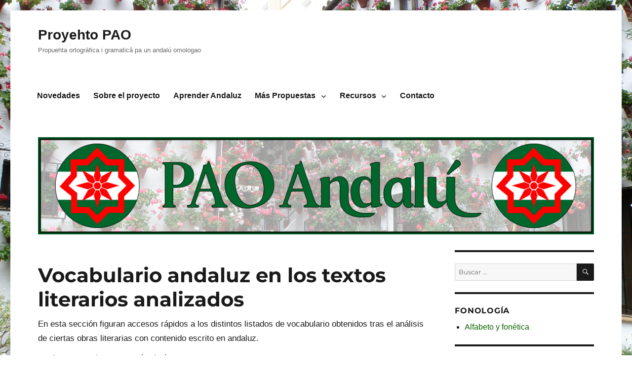

--- FILE ---
content_type: text/html; charset=UTF-8
request_url: http://pao-andalu.com/aprender-andaluz/vocabulario-andaluz-en-los-textos-literarios-analizados/
body_size: 18489
content:
<!DOCTYPE html>
<html lang="es" itemscope itemtype="https://schema.org/WebPage" class="no-js" prefix="og: http://ogp.me/ns#">
<head>
<meta charset="UTF-8">
<title>Vocabulario andaluz en los textos literarios analizados &#124; Proyehto PAO</title>


<!-- SEO by Squirrly SEO 12.3.22 - https://plugin.squirrly.co/ -->

<meta name="robots" content="index,follow">
<meta name="googlebot" content="index,follow,max-snippet:-1,max-image-preview:large,max-video-preview:-1">
<meta name="bingbot" content="index,follow,max-snippet:-1,max-image-preview:large,max-video-preview:-1">

<meta name="description" content="En esta sección figuran accesos rápidos a los distintos listados de vocabulario obtenidos tras el análisis de ciertas obras literarias con contenido escrito en andaluz. &#039;Platero y yo&#039; de Juan Ramón Jiménez &#039;Cantes flamencos&#039; de Antonio Machado y Álvarez Soleares Seguiriyas gitanas" />
<link rel="canonical" href="https://pao-andalu.com/aprender-andaluz/vocabulario-andaluz-en-los-textos-literarios-analizados/" />
<link rel="alternate" type="application/rss+xml" href="https://pao-andalu.com/sitemap.xml" />

<meta property="og:url" content="https://pao-andalu.com/aprender-andaluz/vocabulario-andaluz-en-los-textos-literarios-analizados/" />
<meta property="og:title" content="Vocabulario andaluz en los textos literarios analizados &#124; Proyehto PAO" />
<meta property="og:description" content="En esta sección figuran accesos rápidos a los distintos listados de vocabulario obtenidos tras el análisis de ciertas obras literarias con contenido escrito en andaluz. &#039;Platero y yo&#039; de Ju" />
<meta property="og:type" content="website" />
<meta property="og:site_name" content="Proyehto PAO" />
<meta property="og:locale" content="es_ES" />

<meta property="twitter:url" content="https://pao-andalu.com/aprender-andaluz/vocabulario-andaluz-en-los-textos-literarios-analizados/" />
<meta property="twitter:title" content="Vocabulario andaluz en los textos literarios analizados &#124; Proyehto PAO" />
<meta property="twitter:description" content="En esta sección figuran accesos rápidos a los distintos listados de vocabulario obtenidos tras el análisis de ciertas obras literarias con contenido escrito en andaluz. &#039;Platero y yo&#039; de Juan Ramón Jiménez &#039;Cantes flamencos&#039; de Antonio Machado y Álvarez Solea" />
<meta property="twitter:domain" content="Proyehto PAO" />
<meta property="twitter:card" content="summary_large_image" />
<meta property="twitter:creator" content="@AndaluPao" />
<meta property="twitter:site" content="@AndaluPao" />
<script type="application/ld+json">{"@context":"https://schema.org","@graph":[{"@type":"WebSite","@id":"https://pao-andalu.com/aprender-andaluz/vocabulario-andaluz-en-los-textos-literarios-analizados/#website","url":"https://pao-andalu.com/aprender-andaluz/vocabulario-andaluz-en-los-textos-literarios-analizados/","name":"Proyecto PAO","headline":"En esta secci\u00f3n figuran accesos r\u00e1pidos a los distintos listados de vocabulario obtenidos tras el an\u00e1lisis de ciertas obras literarias con contenido escrito en andaluz. &#039;Platero y yo&#039; de Juan Ram\u00f3n Jim\u00e9nez &#039;Cantes flamencos&#039; de Antonio Machado y \u00c1lvarez Soleares Seguiriyas gitanas","mainEntityOfPage":{"@type":"WebPage","url":"https://pao-andalu.com/aprender-andaluz/vocabulario-andaluz-en-los-textos-literarios-analizados/"},"datePublished":"2023-01-15T19:37:34+00:00","dateModified":"2024-01-24T12:27:34+00:00","potentialAction":{"@type":"SearchAction","target":"https://pao-andalu.com/?s={search_term_string}","query-input":"required name=search_term_string"},"author":{"@type":"Person","@id":"https://pao-andalu.com/author/chemaadmin/#person","url":"https://pao-andalu.com/author/chemaadmin/","name":"Xema"},"publisher":{"@type":"Organization","@id":"https://pao-andalu.com/aprender-andaluz/vocabulario-andaluz-en-los-textos-literarios-analizados/#Organization","url":"https://pao-andalu.com/aprender-andaluz/vocabulario-andaluz-en-los-textos-literarios-analizados/","name":"Proyecto PAO","logo":{"@type":"ImageObject","url":"https://pao-andalu.com/wp-content/uploads/2022/03/Logo-225.png","@id":"https://pao-andalu.com/aprender-andaluz/vocabulario-andaluz-en-los-textos-literarios-analizados/#logo","caption":"Proyecto PAO"},"address":{"@type":"PostalAddress","addressRegion":"Andaluc\u00eda","addressCountry":"Espa\u00f1a","@id":"https://pao-andalu.com/aprender-andaluz/vocabulario-andaluz-en-los-textos-literarios-analizados/#address"},"description":"Propuehta ortogr\u00e1fica i gramatic\u00e2 pa un andal\u00fa omologao (Propuesta ortogr\u00e1fica y gramatical para un andaluz homologado).","sameAs":["https://www.facebook.com/Plataforma-PAO-100106101474912/","https://x.com/AndaluPao","https://www.instagram.com/proyehto_pao/"]}}]}</script>
<!-- /SEO by Squirrly SEO - WordPress SEO Plugin -->



	
	<meta name="viewport" content="width=device-width, initial-scale=1">
	<link rel="profile" href="https://gmpg.org/xfn/11">
		<script>(function(html){html.className = html.className.replace(/\bno-js\b/,'js')})(document.documentElement);</script>

<link rel="alternate" type="application/rss+xml" title="Proyehto PAO &raquo; Feed" href="https://pao-andalu.com/feed/" />
<link rel="alternate" type="application/rss+xml" title="Proyehto PAO &raquo; Feed de los comentarios" href="https://pao-andalu.com/comments/feed/" />
<script>
window._wpemojiSettings = {"baseUrl":"https:\/\/s.w.org\/images\/core\/emoji\/15.0.3\/72x72\/","ext":".png","svgUrl":"https:\/\/s.w.org\/images\/core\/emoji\/15.0.3\/svg\/","svgExt":".svg","source":{"concatemoji":"http:\/\/pao-andalu.com\/wp-includes\/js\/wp-emoji-release.min.js?ver=6.6.4"}};
/*! This file is auto-generated */
!function(i,n){var o,s,e;function c(e){try{var t={supportTests:e,timestamp:(new Date).valueOf()};sessionStorage.setItem(o,JSON.stringify(t))}catch(e){}}function p(e,t,n){e.clearRect(0,0,e.canvas.width,e.canvas.height),e.fillText(t,0,0);var t=new Uint32Array(e.getImageData(0,0,e.canvas.width,e.canvas.height).data),r=(e.clearRect(0,0,e.canvas.width,e.canvas.height),e.fillText(n,0,0),new Uint32Array(e.getImageData(0,0,e.canvas.width,e.canvas.height).data));return t.every(function(e,t){return e===r[t]})}function u(e,t,n){switch(t){case"flag":return n(e,"\ud83c\udff3\ufe0f\u200d\u26a7\ufe0f","\ud83c\udff3\ufe0f\u200b\u26a7\ufe0f")?!1:!n(e,"\ud83c\uddfa\ud83c\uddf3","\ud83c\uddfa\u200b\ud83c\uddf3")&&!n(e,"\ud83c\udff4\udb40\udc67\udb40\udc62\udb40\udc65\udb40\udc6e\udb40\udc67\udb40\udc7f","\ud83c\udff4\u200b\udb40\udc67\u200b\udb40\udc62\u200b\udb40\udc65\u200b\udb40\udc6e\u200b\udb40\udc67\u200b\udb40\udc7f");case"emoji":return!n(e,"\ud83d\udc26\u200d\u2b1b","\ud83d\udc26\u200b\u2b1b")}return!1}function f(e,t,n){var r="undefined"!=typeof WorkerGlobalScope&&self instanceof WorkerGlobalScope?new OffscreenCanvas(300,150):i.createElement("canvas"),a=r.getContext("2d",{willReadFrequently:!0}),o=(a.textBaseline="top",a.font="600 32px Arial",{});return e.forEach(function(e){o[e]=t(a,e,n)}),o}function t(e){var t=i.createElement("script");t.src=e,t.defer=!0,i.head.appendChild(t)}"undefined"!=typeof Promise&&(o="wpEmojiSettingsSupports",s=["flag","emoji"],n.supports={everything:!0,everythingExceptFlag:!0},e=new Promise(function(e){i.addEventListener("DOMContentLoaded",e,{once:!0})}),new Promise(function(t){var n=function(){try{var e=JSON.parse(sessionStorage.getItem(o));if("object"==typeof e&&"number"==typeof e.timestamp&&(new Date).valueOf()<e.timestamp+604800&&"object"==typeof e.supportTests)return e.supportTests}catch(e){}return null}();if(!n){if("undefined"!=typeof Worker&&"undefined"!=typeof OffscreenCanvas&&"undefined"!=typeof URL&&URL.createObjectURL&&"undefined"!=typeof Blob)try{var e="postMessage("+f.toString()+"("+[JSON.stringify(s),u.toString(),p.toString()].join(",")+"));",r=new Blob([e],{type:"text/javascript"}),a=new Worker(URL.createObjectURL(r),{name:"wpTestEmojiSupports"});return void(a.onmessage=function(e){c(n=e.data),a.terminate(),t(n)})}catch(e){}c(n=f(s,u,p))}t(n)}).then(function(e){for(var t in e)n.supports[t]=e[t],n.supports.everything=n.supports.everything&&n.supports[t],"flag"!==t&&(n.supports.everythingExceptFlag=n.supports.everythingExceptFlag&&n.supports[t]);n.supports.everythingExceptFlag=n.supports.everythingExceptFlag&&!n.supports.flag,n.DOMReady=!1,n.readyCallback=function(){n.DOMReady=!0}}).then(function(){return e}).then(function(){var e;n.supports.everything||(n.readyCallback(),(e=n.source||{}).concatemoji?t(e.concatemoji):e.wpemoji&&e.twemoji&&(t(e.twemoji),t(e.wpemoji)))}))}((window,document),window._wpemojiSettings);
</script>
<style id='wp-emoji-styles-inline-css'>

	img.wp-smiley, img.emoji {
		display: inline !important;
		border: none !important;
		box-shadow: none !important;
		height: 1em !important;
		width: 1em !important;
		margin: 0 0.07em !important;
		vertical-align: -0.1em !important;
		background: none !important;
		padding: 0 !important;
	}
</style>
<link rel='stylesheet' id='wp-block-library-css' href='http://pao-andalu.com/wp-includes/css/dist/block-library/style.min.css?ver=6.6.4' media='all' />
<style id='wp-block-library-theme-inline-css'>
.wp-block-audio :where(figcaption){color:#555;font-size:13px;text-align:center}.is-dark-theme .wp-block-audio :where(figcaption){color:#ffffffa6}.wp-block-audio{margin:0 0 1em}.wp-block-code{border:1px solid #ccc;border-radius:4px;font-family:Menlo,Consolas,monaco,monospace;padding:.8em 1em}.wp-block-embed :where(figcaption){color:#555;font-size:13px;text-align:center}.is-dark-theme .wp-block-embed :where(figcaption){color:#ffffffa6}.wp-block-embed{margin:0 0 1em}.blocks-gallery-caption{color:#555;font-size:13px;text-align:center}.is-dark-theme .blocks-gallery-caption{color:#ffffffa6}:root :where(.wp-block-image figcaption){color:#555;font-size:13px;text-align:center}.is-dark-theme :root :where(.wp-block-image figcaption){color:#ffffffa6}.wp-block-image{margin:0 0 1em}.wp-block-pullquote{border-bottom:4px solid;border-top:4px solid;color:currentColor;margin-bottom:1.75em}.wp-block-pullquote cite,.wp-block-pullquote footer,.wp-block-pullquote__citation{color:currentColor;font-size:.8125em;font-style:normal;text-transform:uppercase}.wp-block-quote{border-left:.25em solid;margin:0 0 1.75em;padding-left:1em}.wp-block-quote cite,.wp-block-quote footer{color:currentColor;font-size:.8125em;font-style:normal;position:relative}.wp-block-quote.has-text-align-right{border-left:none;border-right:.25em solid;padding-left:0;padding-right:1em}.wp-block-quote.has-text-align-center{border:none;padding-left:0}.wp-block-quote.is-large,.wp-block-quote.is-style-large,.wp-block-quote.is-style-plain{border:none}.wp-block-search .wp-block-search__label{font-weight:700}.wp-block-search__button{border:1px solid #ccc;padding:.375em .625em}:where(.wp-block-group.has-background){padding:1.25em 2.375em}.wp-block-separator.has-css-opacity{opacity:.4}.wp-block-separator{border:none;border-bottom:2px solid;margin-left:auto;margin-right:auto}.wp-block-separator.has-alpha-channel-opacity{opacity:1}.wp-block-separator:not(.is-style-wide):not(.is-style-dots){width:100px}.wp-block-separator.has-background:not(.is-style-dots){border-bottom:none;height:1px}.wp-block-separator.has-background:not(.is-style-wide):not(.is-style-dots){height:2px}.wp-block-table{margin:0 0 1em}.wp-block-table td,.wp-block-table th{word-break:normal}.wp-block-table :where(figcaption){color:#555;font-size:13px;text-align:center}.is-dark-theme .wp-block-table :where(figcaption){color:#ffffffa6}.wp-block-video :where(figcaption){color:#555;font-size:13px;text-align:center}.is-dark-theme .wp-block-video :where(figcaption){color:#ffffffa6}.wp-block-video{margin:0 0 1em}:root :where(.wp-block-template-part.has-background){margin-bottom:0;margin-top:0;padding:1.25em 2.375em}
</style>
<style id='classic-theme-styles-inline-css'>
/*! This file is auto-generated */
.wp-block-button__link{color:#fff;background-color:#32373c;border-radius:9999px;box-shadow:none;text-decoration:none;padding:calc(.667em + 2px) calc(1.333em + 2px);font-size:1.125em}.wp-block-file__button{background:#32373c;color:#fff;text-decoration:none}
</style>
<style id='global-styles-inline-css'>
:root{--wp--preset--aspect-ratio--square: 1;--wp--preset--aspect-ratio--4-3: 4/3;--wp--preset--aspect-ratio--3-4: 3/4;--wp--preset--aspect-ratio--3-2: 3/2;--wp--preset--aspect-ratio--2-3: 2/3;--wp--preset--aspect-ratio--16-9: 16/9;--wp--preset--aspect-ratio--9-16: 9/16;--wp--preset--color--black: #000000;--wp--preset--color--cyan-bluish-gray: #abb8c3;--wp--preset--color--white: #fff;--wp--preset--color--pale-pink: #f78da7;--wp--preset--color--vivid-red: #cf2e2e;--wp--preset--color--luminous-vivid-orange: #ff6900;--wp--preset--color--luminous-vivid-amber: #fcb900;--wp--preset--color--light-green-cyan: #7bdcb5;--wp--preset--color--vivid-green-cyan: #00d084;--wp--preset--color--pale-cyan-blue: #8ed1fc;--wp--preset--color--vivid-cyan-blue: #0693e3;--wp--preset--color--vivid-purple: #9b51e0;--wp--preset--color--dark-gray: #1a1a1a;--wp--preset--color--medium-gray: #686868;--wp--preset--color--light-gray: #e5e5e5;--wp--preset--color--blue-gray: #4d545c;--wp--preset--color--bright-blue: #007acc;--wp--preset--color--light-blue: #9adffd;--wp--preset--color--dark-brown: #402b30;--wp--preset--color--medium-brown: #774e24;--wp--preset--color--dark-red: #640c1f;--wp--preset--color--bright-red: #ff675f;--wp--preset--color--yellow: #ffef8e;--wp--preset--gradient--vivid-cyan-blue-to-vivid-purple: linear-gradient(135deg,rgba(6,147,227,1) 0%,rgb(155,81,224) 100%);--wp--preset--gradient--light-green-cyan-to-vivid-green-cyan: linear-gradient(135deg,rgb(122,220,180) 0%,rgb(0,208,130) 100%);--wp--preset--gradient--luminous-vivid-amber-to-luminous-vivid-orange: linear-gradient(135deg,rgba(252,185,0,1) 0%,rgba(255,105,0,1) 100%);--wp--preset--gradient--luminous-vivid-orange-to-vivid-red: linear-gradient(135deg,rgba(255,105,0,1) 0%,rgb(207,46,46) 100%);--wp--preset--gradient--very-light-gray-to-cyan-bluish-gray: linear-gradient(135deg,rgb(238,238,238) 0%,rgb(169,184,195) 100%);--wp--preset--gradient--cool-to-warm-spectrum: linear-gradient(135deg,rgb(74,234,220) 0%,rgb(151,120,209) 20%,rgb(207,42,186) 40%,rgb(238,44,130) 60%,rgb(251,105,98) 80%,rgb(254,248,76) 100%);--wp--preset--gradient--blush-light-purple: linear-gradient(135deg,rgb(255,206,236) 0%,rgb(152,150,240) 100%);--wp--preset--gradient--blush-bordeaux: linear-gradient(135deg,rgb(254,205,165) 0%,rgb(254,45,45) 50%,rgb(107,0,62) 100%);--wp--preset--gradient--luminous-dusk: linear-gradient(135deg,rgb(255,203,112) 0%,rgb(199,81,192) 50%,rgb(65,88,208) 100%);--wp--preset--gradient--pale-ocean: linear-gradient(135deg,rgb(255,245,203) 0%,rgb(182,227,212) 50%,rgb(51,167,181) 100%);--wp--preset--gradient--electric-grass: linear-gradient(135deg,rgb(202,248,128) 0%,rgb(113,206,126) 100%);--wp--preset--gradient--midnight: linear-gradient(135deg,rgb(2,3,129) 0%,rgb(40,116,252) 100%);--wp--preset--font-size--small: 13px;--wp--preset--font-size--medium: 20px;--wp--preset--font-size--large: 36px;--wp--preset--font-size--x-large: 42px;--wp--preset--spacing--20: 0.44rem;--wp--preset--spacing--30: 0.67rem;--wp--preset--spacing--40: 1rem;--wp--preset--spacing--50: 1.5rem;--wp--preset--spacing--60: 2.25rem;--wp--preset--spacing--70: 3.38rem;--wp--preset--spacing--80: 5.06rem;--wp--preset--shadow--natural: 6px 6px 9px rgba(0, 0, 0, 0.2);--wp--preset--shadow--deep: 12px 12px 50px rgba(0, 0, 0, 0.4);--wp--preset--shadow--sharp: 6px 6px 0px rgba(0, 0, 0, 0.2);--wp--preset--shadow--outlined: 6px 6px 0px -3px rgba(255, 255, 255, 1), 6px 6px rgba(0, 0, 0, 1);--wp--preset--shadow--crisp: 6px 6px 0px rgba(0, 0, 0, 1);}:where(.is-layout-flex){gap: 0.5em;}:where(.is-layout-grid){gap: 0.5em;}body .is-layout-flex{display: flex;}.is-layout-flex{flex-wrap: wrap;align-items: center;}.is-layout-flex > :is(*, div){margin: 0;}body .is-layout-grid{display: grid;}.is-layout-grid > :is(*, div){margin: 0;}:where(.wp-block-columns.is-layout-flex){gap: 2em;}:where(.wp-block-columns.is-layout-grid){gap: 2em;}:where(.wp-block-post-template.is-layout-flex){gap: 1.25em;}:where(.wp-block-post-template.is-layout-grid){gap: 1.25em;}.has-black-color{color: var(--wp--preset--color--black) !important;}.has-cyan-bluish-gray-color{color: var(--wp--preset--color--cyan-bluish-gray) !important;}.has-white-color{color: var(--wp--preset--color--white) !important;}.has-pale-pink-color{color: var(--wp--preset--color--pale-pink) !important;}.has-vivid-red-color{color: var(--wp--preset--color--vivid-red) !important;}.has-luminous-vivid-orange-color{color: var(--wp--preset--color--luminous-vivid-orange) !important;}.has-luminous-vivid-amber-color{color: var(--wp--preset--color--luminous-vivid-amber) !important;}.has-light-green-cyan-color{color: var(--wp--preset--color--light-green-cyan) !important;}.has-vivid-green-cyan-color{color: var(--wp--preset--color--vivid-green-cyan) !important;}.has-pale-cyan-blue-color{color: var(--wp--preset--color--pale-cyan-blue) !important;}.has-vivid-cyan-blue-color{color: var(--wp--preset--color--vivid-cyan-blue) !important;}.has-vivid-purple-color{color: var(--wp--preset--color--vivid-purple) !important;}.has-black-background-color{background-color: var(--wp--preset--color--black) !important;}.has-cyan-bluish-gray-background-color{background-color: var(--wp--preset--color--cyan-bluish-gray) !important;}.has-white-background-color{background-color: var(--wp--preset--color--white) !important;}.has-pale-pink-background-color{background-color: var(--wp--preset--color--pale-pink) !important;}.has-vivid-red-background-color{background-color: var(--wp--preset--color--vivid-red) !important;}.has-luminous-vivid-orange-background-color{background-color: var(--wp--preset--color--luminous-vivid-orange) !important;}.has-luminous-vivid-amber-background-color{background-color: var(--wp--preset--color--luminous-vivid-amber) !important;}.has-light-green-cyan-background-color{background-color: var(--wp--preset--color--light-green-cyan) !important;}.has-vivid-green-cyan-background-color{background-color: var(--wp--preset--color--vivid-green-cyan) !important;}.has-pale-cyan-blue-background-color{background-color: var(--wp--preset--color--pale-cyan-blue) !important;}.has-vivid-cyan-blue-background-color{background-color: var(--wp--preset--color--vivid-cyan-blue) !important;}.has-vivid-purple-background-color{background-color: var(--wp--preset--color--vivid-purple) !important;}.has-black-border-color{border-color: var(--wp--preset--color--black) !important;}.has-cyan-bluish-gray-border-color{border-color: var(--wp--preset--color--cyan-bluish-gray) !important;}.has-white-border-color{border-color: var(--wp--preset--color--white) !important;}.has-pale-pink-border-color{border-color: var(--wp--preset--color--pale-pink) !important;}.has-vivid-red-border-color{border-color: var(--wp--preset--color--vivid-red) !important;}.has-luminous-vivid-orange-border-color{border-color: var(--wp--preset--color--luminous-vivid-orange) !important;}.has-luminous-vivid-amber-border-color{border-color: var(--wp--preset--color--luminous-vivid-amber) !important;}.has-light-green-cyan-border-color{border-color: var(--wp--preset--color--light-green-cyan) !important;}.has-vivid-green-cyan-border-color{border-color: var(--wp--preset--color--vivid-green-cyan) !important;}.has-pale-cyan-blue-border-color{border-color: var(--wp--preset--color--pale-cyan-blue) !important;}.has-vivid-cyan-blue-border-color{border-color: var(--wp--preset--color--vivid-cyan-blue) !important;}.has-vivid-purple-border-color{border-color: var(--wp--preset--color--vivid-purple) !important;}.has-vivid-cyan-blue-to-vivid-purple-gradient-background{background: var(--wp--preset--gradient--vivid-cyan-blue-to-vivid-purple) !important;}.has-light-green-cyan-to-vivid-green-cyan-gradient-background{background: var(--wp--preset--gradient--light-green-cyan-to-vivid-green-cyan) !important;}.has-luminous-vivid-amber-to-luminous-vivid-orange-gradient-background{background: var(--wp--preset--gradient--luminous-vivid-amber-to-luminous-vivid-orange) !important;}.has-luminous-vivid-orange-to-vivid-red-gradient-background{background: var(--wp--preset--gradient--luminous-vivid-orange-to-vivid-red) !important;}.has-very-light-gray-to-cyan-bluish-gray-gradient-background{background: var(--wp--preset--gradient--very-light-gray-to-cyan-bluish-gray) !important;}.has-cool-to-warm-spectrum-gradient-background{background: var(--wp--preset--gradient--cool-to-warm-spectrum) !important;}.has-blush-light-purple-gradient-background{background: var(--wp--preset--gradient--blush-light-purple) !important;}.has-blush-bordeaux-gradient-background{background: var(--wp--preset--gradient--blush-bordeaux) !important;}.has-luminous-dusk-gradient-background{background: var(--wp--preset--gradient--luminous-dusk) !important;}.has-pale-ocean-gradient-background{background: var(--wp--preset--gradient--pale-ocean) !important;}.has-electric-grass-gradient-background{background: var(--wp--preset--gradient--electric-grass) !important;}.has-midnight-gradient-background{background: var(--wp--preset--gradient--midnight) !important;}.has-small-font-size{font-size: var(--wp--preset--font-size--small) !important;}.has-medium-font-size{font-size: var(--wp--preset--font-size--medium) !important;}.has-large-font-size{font-size: var(--wp--preset--font-size--large) !important;}.has-x-large-font-size{font-size: var(--wp--preset--font-size--x-large) !important;}
:where(.wp-block-post-template.is-layout-flex){gap: 1.25em;}:where(.wp-block-post-template.is-layout-grid){gap: 1.25em;}
:where(.wp-block-columns.is-layout-flex){gap: 2em;}:where(.wp-block-columns.is-layout-grid){gap: 2em;}
:root :where(.wp-block-pullquote){font-size: 1.5em;line-height: 1.6;}
</style>
<link rel='stylesheet' id='SFSImainCss-css' href='http://pao-andalu.com/wp-content/plugins/ultimate-social-media-icons/css/sfsi-style.css?ver=2.9.2' media='all' />
<link rel='stylesheet' id='wpb_wmca_accordion_style-css' href='http://pao-andalu.com/wp-content/plugins/wpb-accordion-menu-or-category/assets/css/wpb_wmca_style.css?ver=1.0' media='all' />
<link rel='stylesheet' id='twentysixteen-fonts-css' href='http://pao-andalu.com/wp-content/themes/twentysixteen/fonts/merriweather-plus-montserrat-plus-inconsolata.css?ver=20230328' media='all' />
<link rel='stylesheet' id='genericons-css' href='http://pao-andalu.com/wp-content/themes/twentysixteen/genericons/genericons.css?ver=20201208' media='all' />
<link rel='stylesheet' id='twentysixteen-style-css' href='http://pao-andalu.com/wp-content/themes/twentysixteen/style.css?ver=20230328' media='all' />
<style id='twentysixteen-style-inline-css'>

		/* Custom Link Color */
		.menu-toggle:hover,
		.menu-toggle:focus,
		a,
		.main-navigation a:hover,
		.main-navigation a:focus,
		.dropdown-toggle:hover,
		.dropdown-toggle:focus,
		.social-navigation a:hover:before,
		.social-navigation a:focus:before,
		.post-navigation a:hover .post-title,
		.post-navigation a:focus .post-title,
		.tagcloud a:hover,
		.tagcloud a:focus,
		.site-branding .site-title a:hover,
		.site-branding .site-title a:focus,
		.entry-title a:hover,
		.entry-title a:focus,
		.entry-footer a:hover,
		.entry-footer a:focus,
		.comment-metadata a:hover,
		.comment-metadata a:focus,
		.pingback .comment-edit-link:hover,
		.pingback .comment-edit-link:focus,
		.comment-reply-link,
		.comment-reply-link:hover,
		.comment-reply-link:focus,
		.required,
		.site-info a:hover,
		.site-info a:focus {
			color: #0e6000;
		}

		mark,
		ins,
		button:hover,
		button:focus,
		input[type="button"]:hover,
		input[type="button"]:focus,
		input[type="reset"]:hover,
		input[type="reset"]:focus,
		input[type="submit"]:hover,
		input[type="submit"]:focus,
		.pagination .prev:hover,
		.pagination .prev:focus,
		.pagination .next:hover,
		.pagination .next:focus,
		.widget_calendar tbody a,
		.page-links a:hover,
		.page-links a:focus {
			background-color: #0e6000;
		}

		input[type="date"]:focus,
		input[type="time"]:focus,
		input[type="datetime-local"]:focus,
		input[type="week"]:focus,
		input[type="month"]:focus,
		input[type="text"]:focus,
		input[type="email"]:focus,
		input[type="url"]:focus,
		input[type="password"]:focus,
		input[type="search"]:focus,
		input[type="tel"]:focus,
		input[type="number"]:focus,
		textarea:focus,
		.tagcloud a:hover,
		.tagcloud a:focus,
		.menu-toggle:hover,
		.menu-toggle:focus {
			border-color: #0e6000;
		}

		@media screen and (min-width: 56.875em) {
			.main-navigation li:hover > a,
			.main-navigation li.focus > a {
				color: #0e6000;
			}
		}
	
</style>
<link rel='stylesheet' id='twentysixteen-block-style-css' href='http://pao-andalu.com/wp-content/themes/twentysixteen/css/blocks.css?ver=20230206' media='all' />
<!--[if lt IE 10]>
<link rel='stylesheet' id='twentysixteen-ie-css' href='http://pao-andalu.com/wp-content/themes/twentysixteen/css/ie.css?ver=20170530' media='all' />
<![endif]-->
<!--[if lt IE 9]>
<link rel='stylesheet' id='twentysixteen-ie8-css' href='http://pao-andalu.com/wp-content/themes/twentysixteen/css/ie8.css?ver=20170530' media='all' />
<![endif]-->
<!--[if lt IE 8]>
<link rel='stylesheet' id='twentysixteen-ie7-css' href='http://pao-andalu.com/wp-content/themes/twentysixteen/css/ie7.css?ver=20170530' media='all' />
<![endif]-->
<script src="http://pao-andalu.com/wp-includes/js/jquery/jquery.min.js?ver=3.7.1" id="jquery-core-js"></script>
<script src="http://pao-andalu.com/wp-includes/js/jquery/jquery-migrate.min.js?ver=3.4.1" id="jquery-migrate-js"></script>
<!--[if lt IE 9]>
<script src="http://pao-andalu.com/wp-content/themes/twentysixteen/js/html5.js?ver=3.7.3" id="twentysixteen-html5-js"></script>
<![endif]-->

<!-- OG: 3.3.1 -->
<meta itemprop="image" content="https://pao-andalu.com/wp-content/uploads/2022/03/Logo-225.png"><meta itemprop="name" content="Vocabulario andaluz en los textos literarios analizados"><meta itemprop="description" content="En esta sección figuran accesos rápidos a los distintos listados de vocabulario obtenidos tras el análisis de ciertas obras literarias con contenido escrito en andaluz. &#039;Platero y yo&#039; de Juan Ramón Jiménez &#039;Cantes flamencos&#039; de Antonio Machado y Álvarez Soleares Seguiriyas gitanas &#039;Cuentos de animales&#039; de Blas Infante Poemas de José María Álvarez de Sotomayor..."><meta itemprop="datePublished" content="2023-01-15"><meta itemprop="dateModified" content="2024-01-24T11:27:34+00:00"><meta itemprop="author" content="Xema">
<meta property="profile:first_name" content="Xema"><meta property="profile:username" content="Xema">
<!-- /OG -->

<link rel="https://api.w.org/" href="https://pao-andalu.com/wp-json/" /><link rel="alternate" title="JSON" type="application/json" href="https://pao-andalu.com/wp-json/wp/v2/pages/7357" /><link rel="EditURI" type="application/rsd+xml" title="RSD" href="https://pao-andalu.com/xmlrpc.php?rsd" />
<meta name="generator" content="WordPress 6.6.4" />
<link rel='shortlink' href='https://pao-andalu.com/?p=7357' />
<link rel="alternate" title="oEmbed (JSON)" type="application/json+oembed" href="https://pao-andalu.com/wp-json/oembed/1.0/embed?url=https%3A%2F%2Fpao-andalu.com%2Faprender-andaluz%2Fvocabulario-andaluz-en-los-textos-literarios-analizados%2F" />
<link rel="alternate" title="oEmbed (XML)" type="text/xml+oembed" href="https://pao-andalu.com/wp-json/oembed/1.0/embed?url=https%3A%2F%2Fpao-andalu.com%2Faprender-andaluz%2Fvocabulario-andaluz-en-los-textos-literarios-analizados%2F&#038;format=xml" />
<meta name="follow.[base64]" content="ewc2fvdzQBPqKCGaBwxF"/><!-- Analytics by WP Statistics v14.10.1 - https://wp-statistics.com/ -->
<style id="custom-background-css">
body.custom-background { background-color: #ffffff; background-image: url("http://pao-andalu.com/wp-content/uploads/2021/03/3840px-Patio_cordobes_7155650543-scaled.jpg"); background-position: left top; background-size: cover; background-repeat: no-repeat; background-attachment: fixed; }
</style>
	<link rel="icon" href="https://pao-andalu.com/wp-content/uploads/2022/03/Logo-225-150x150.png" sizes="32x32" />
<link rel="icon" href="https://pao-andalu.com/wp-content/uploads/2022/03/Logo-225-300x300.png" sizes="192x192" />
<link rel="apple-touch-icon" href="https://pao-andalu.com/wp-content/uploads/2022/03/Logo-225-300x300.png" />
<meta name="msapplication-TileImage" content="https://pao-andalu.com/wp-content/uploads/2022/03/Logo-225-300x300.png" />
		<style id="wp-custom-css">
			@import url('https://fonts.googleapis.com/css?family=Roboto|Trade+Winds&display=swap');
@import url('https://fonts.googleapis.com/css2?family=Public+Sans&display=swap');
*{
	/*font-family:'Roboto';*/
	/*font-family:'Verdana';*/
	/*font-family: 'Public Sans', sans-serif;*/
	font-family:'Arial';
}

/* Cambia el tamaño base de todos los textos menos de los shortcodes */ 
body { font-size: 1.15rem; }

/*Esto es el contenido de una tabla con pestañas.*/
.su-tabs > .su-tabs-panes > div {

  /* Text size. De esta forma coge el tamaño base del texto. */
  font-size: 1.0em;

}

/*Esto es el parrafo de la pagina*/
p{
	font-size: 0.906em; /*14.5px; 15px;*/
  margin-bottom: 0.7em;
	
	/*font-family:'Trade Winds';*/
}

ul, ol {
	font-size: 15.5px; /*14.5px;  0.906em;*/
	margin-bottom: 0.9em;
}

/* Título de página */ 
.entry-title{
		font-size: 2.186em; /*35px;*/
		margin-top: 0.624em; /*10px;*/ 
    margin-bottom: 0.29em; /*10px;*/ 
}

/* h3 */ 
.entry-content h3{
	font-size: 1.562em; /*25px;*/
}

/* h5 */ 
.entry-content h5{
	font-size: 1.187em; /*19px;*/
}

@media screen and (min-width: 61.5625em){
.entry-content h1, .entry-summary h1, .comment-content h1 {
    
    line-height: 1.1052631579;
     margin-top: 2.086em; /*45px;*/ 
    margin-bottom: 0.937em; /*15px;*/ 
}
}

@media screen and (min-width: 61.5625em){
.entry-content h2, .entry-content h3, .entry-summary h2, .entry-summary h3, .comment-content h2, .comment-content h3 {
    
    line-height: 1.1052631579;
     margin-top: 2.086em; /*45px;*/  
    margin-bottom: 0.624em; /*10px;*/
		color: #0E6000;
}
}

@media screen and (min-width: 61.5625em){
.entry-content h4, .entry-content h5, .entry-content h6, .entry-summary h4, .entry-summary h5, .entry-summary h6, .comment-content h4, .comment-content h5, .comment-content h6 {
    
    line-height: 1.1052631579;
     margin-top: 2.086em; /*35px;*/
    margin-bottom: 0.624em; /*10px;*/
		color: #0E6000;
}
}

/* Tablas */
table {
	margin-top: 1.249em; /*20px;*/ 
  margin-bottom: 1.249em; /*20px;*/ 
}
th, td {
    padding: 2px 5px 2px 5px;
	font-size: 0.906em; /*14.5px; 15px;*/
	/*color:#F00;*/
}

/* Imagen cabecera */
.site-header {
    padding: 0em 4.5455%;
}

/* Marco verde superior */
.admin-bar:before {
    top: 0px;
}

/* Elementos de la barra lateral */
.widget {
    margin-bottom: 1.75em;
		padding-top: 1.75em;
}

.widget .widget-title {
    margin-bottom: 0.65em;
}

/* Botones del menú de navegación superior */
.main-navigation a {
    font-weight: bold;
}

.table-scrollable {
    width: 100%;
    max-width: calc(100vw - 20px);
    overflow-x: scroll;
}

/* Lo uso para que las tablas no tengan borde visible, básicamente para justificar ejemplos. */
.noBorder {
  border: 0px;
}

/* Estas dos clases son para las palabras destacadas en andaluz */
.hlw {
	color: #990000;
}

.i {
	font-style: italic;
}		</style>
		</head>

<body class="page-template-default page page-id-7357 page-child parent-pageid-34 custom-background wp-embed-responsive sfsi_actvite_theme_default custom-background-image">
<div id="page" class="site">
	<div class="site-inner">
		<a class="skip-link screen-reader-text" href="#content">
			Ir al contenido		</a>

		<header id="masthead" class="site-header">
			<div class="site-header-main">
				<div class="site-branding">
					
											<p class="site-title"><a href="https://pao-andalu.com/" rel="home">Proyehto PAO</a></p>
												<p class="site-description">Propuehta ortográfica i gramaticâ pa un andalú omologao</p>
									</div><!-- .site-branding -->

									<button id="menu-toggle" class="menu-toggle">Menú</button>

					<div id="site-header-menu" class="site-header-menu">
													<nav id="site-navigation" class="main-navigation" aria-label="Menú Primario">
								<div class="menu-menu-principal-superior-container"><ul id="menu-menu-principal-superior" class="primary-menu"><li id="menu-item-44" class="menu-item menu-item-type-post_type menu-item-object-page menu-item-44"><a href="https://pao-andalu.com/novedades/">Novedades</a></li>
<li id="menu-item-43" class="menu-item menu-item-type-post_type menu-item-object-page menu-item-43"><a href="https://pao-andalu.com/sobre-el-proyecto/">Sobre el proyecto</a></li>
<li id="menu-item-1552" class="menu-item menu-item-type-post_type menu-item-object-page current-page-ancestor menu-item-1552"><a href="https://pao-andalu.com/aprender-andaluz/">Aprender Andaluz</a></li>
<li id="menu-item-2580" class="menu-item menu-item-type-post_type menu-item-object-page menu-item-has-children menu-item-2580"><a href="https://pao-andalu.com/otras-zonas/">Más Propuestas</a>
<ul class="sub-menu">
	<li id="menu-item-5216" class="menu-item menu-item-type-post_type menu-item-object-page menu-item-5216"><a href="https://pao-andalu.com/otras-zonas/pao-unificada/">PAO-UNIFICADO</a></li>
	<li id="menu-item-5067" class="menu-item menu-item-type-post_type menu-item-object-page menu-item-5067"><a href="https://pao-andalu.com/otras-zonas/pao-una-adaptacion-ortografica-para-hablantes-al-este-del-area-de-estudio/">Propuesta PAÔ</a></li>
	<li id="menu-item-5066" class="menu-item menu-item-type-post_type menu-item-object-page menu-item-5066"><a href="https://pao-andalu.com/otras-zonas/pao-eo-una-adaptacion-ortografica-para-hablantes-del-extremo-oriental-andaluz/">Propuesta PAÔ-EO</a></li>
</ul>
</li>
<li id="menu-item-1230" class="menu-item menu-item-type-post_type menu-item-object-page menu-item-has-children menu-item-1230"><a href="https://pao-andalu.com/recursos/">Recursos</a>
<ul class="sub-menu">
	<li id="menu-item-5772" class="menu-item menu-item-type-post_type menu-item-object-page menu-item-5772"><a href="https://pao-andalu.com/recursos/andalucismo/">Andalucismo</a></li>
	<li id="menu-item-5773" class="menu-item menu-item-type-post_type menu-item-object-page menu-item-5773"><a href="https://pao-andalu.com/recursos/aportaciones-literarias/">Aportaciones literarias</a></li>
	<li id="menu-item-6852" class="menu-item menu-item-type-post_type menu-item-object-page menu-item-6852"><a href="https://pao-andalu.com/recursos/articulos-y-estudios/">Artículos y estudios</a></li>
	<li id="menu-item-5774" class="menu-item menu-item-type-post_type menu-item-object-page menu-item-5774"><a href="https://pao-andalu.com/recursos/literatura/">Literatura</a></li>
	<li id="menu-item-5775" class="menu-item menu-item-type-post_type menu-item-object-page menu-item-5775"><a href="https://pao-andalu.com/recursos/historia/">Historia</a></li>
	<li id="menu-item-5777" class="menu-item menu-item-type-post_type menu-item-object-page menu-item-5777"><a href="https://pao-andalu.com/recursos/enlaces-de-interes/">Enlaces de interés</a></li>
	<li id="menu-item-5778" class="menu-item menu-item-type-post_type menu-item-object-page menu-item-5778"><a href="https://pao-andalu.com/recursos/otras-propuestas/">Otras propuestas</a></li>
</ul>
</li>
<li id="menu-item-40" class="menu-item menu-item-type-post_type menu-item-object-page menu-item-40"><a href="https://pao-andalu.com/contacto/">Contacto</a></li>
</ul></div>							</nav><!-- .main-navigation -->
						
											</div><!-- .site-header-menu -->
							</div><!-- .site-header-main -->

											<div class="header-image">
					<a href="https://pao-andalu.com/" rel="home">
						<img src="http://pao-andalu.com/wp-content/uploads/2021/03/Logo-cabecera-v1.png" srcset="https://pao-andalu.com/wp-content/uploads/2021/03/Logo-cabecera-v1-300x53.png 300w, https://pao-andalu.com/wp-content/uploads/2021/03/Logo-cabecera-v1-1024x179.png 1024w, https://pao-andalu.com/wp-content/uploads/2021/03/Logo-cabecera-v1-768x134.png 768w, https://pao-andalu.com/wp-content/uploads/2021/03/Logo-cabecera-v1.png 1200w" sizes="(max-width: 709px) 85vw, (max-width: 909px) 81vw, (max-width: 1362px) 88vw, 1200px" width="1200" height="210" alt="Proyehto PAO" />
					</a>
				</div><!-- .header-image -->
					</header><!-- .site-header -->

		<div id="content" class="site-content">

<div id="primary" class="content-area">
	<main id="main" class="site-main">
		
<article id="post-7357" class="post-7357 page type-page status-publish hentry">
	<header class="entry-header">
		<h1 class="entry-title">Vocabulario andaluz en los textos literarios analizados</h1>	</header><!-- .entry-header -->

	
	<div class="entry-content">
		<p>En esta sección figuran accesos rápidos a los distintos listados de vocabulario obtenidos tras el análisis de ciertas obras literarias con contenido escrito en andaluz.</p>
<ul style="padding-left: 1em;">
<li><a href="https://pao-andalu.com/recursos/literatura/dialogos-escritos-en-andaluz-en-platero-y-yo/#dialogos" rel="noopener noreferrer">&#8216;Platero y yo&#8217; de Juan Ramón Jiménez</a></li>
<li>&#8216;Cantes flamencos&#8217; de Antonio Machado y Álvarez
<ul style="padding-left: 0em;">
<li><a href="https://pao-andalu.com/recursos/literatura/el-andaluz-de-los-cantes-flamencos-de-antonio-machado-y-alvarez/listado-con-vocabulario-de-soleares-cantes-flamencos/" rel="noopener noreferrer">Soleares</a></li>
<li><a href="https://pao-andalu.com/recursos/literatura/el-andaluz-de-los-cantes-flamencos-de-antonio-machado-y-alvarez/listado-con-vocabulario-de-seguiriyas-gitanas-cantes-flamencos/" rel="noopener noreferrer">Seguiriyas gitanas</a></li>
</ul>
</li>
<li><a href="https://pao-andalu.com/recursos/literatura/blas-infante-y-el-andaluz-en-cuentos-de-animales/#listado_de_vocabulario" rel="noopener noreferrer">&#8216;Cuentos de animales&#8217; de Blas Infante</a></li>
<li>Poemas de José María Álvarez de Sotomayor
<ul style="padding-left: 0em;">
<li><a href="https://pao-andalu.com/recursos/literatura/el-andaluz-en-los-poemas-de-jose-maria-alvarez-de-sotomayor/listado-con-vocabulario-de-el-feico-la-pela-y-juan-propietario/" rel="noopener noreferrer">El Feico, La Pelá y Juan propietario</a></li>
<li><a href="https://pao-andalu.com/recursos/literatura/el-andaluz-en-los-poemas-de-jose-maria-alvarez-de-sotomayor/listado-con-vocabulario-de-el-ay-la-priesa-las-velas-del-tio-facundo-y-lo-que-pasa/" rel="noopener noreferrer" rel="noopener noreferrer">El ¡Ay!, La priesa, Las velás del Tío Facundo y Lo que pasa</a></li>
</ul>
</li>
<li><a href="https://pao-andalu.com/recursos/literatura/el-andaluz-en-la-traicion-del-colmenares-de-arturo-reyes-aguilar/" rel="noopener noreferrer">&#8216;La Traición del Colmenares&#8217; de Arturo Reyes Aguilar</a></li>
<li><a href="https://pao-andalu.com/recursos/literatura/el-andaluz-en-la-traicion-de-boca-negra-de-don-ramon-franquelo-y-martinez/" rel="noopener noreferrer">&#8216;La Traición de Boca-Negra&#8217; de Don Ramón Franquelo y Martínez</a></li>
<li><a href="https://pao-andalu.com/recursos/literatura/el-andaluz-en-no-fiarse-de-compadres-de-jose-sanz-perez/" rel="noopener noreferrer">&#8216;No fiarse de compadres&#8217; de José Sanz Pérez</a></li>
<li>‘De Mis Parrales’ de Arturo Reyes Aguilar
<ul style="padding-left: 0em;">
<li><a href="https://pao-andalu.com/recursos/literatura/el-andaluz-en-de-mis-parrales-de-arturo-reyes-aguilar/listado-con-vocabulario-de-la-a-a-la-d-de-de-mis-parrales-de-arturo-reyes/" rel="noopener noreferrer">Vocabulario de la A a la D</a></li>
<li><a href="https://pao-andalu.com/recursos/literatura/el-andaluz-en-de-mis-parrales-de-arturo-reyes-aguilar/listado-con-vocabulario-de-la-e-a-la-o-de-de-mis-parrales-de-arturo-reyes/" rel="noopener noreferrer">Vocabulario de la E a la O</a></li>
<li><a href="https://pao-andalu.com/recursos/literatura/el-andaluz-en-de-mis-parrales-de-arturo-reyes-aguilar/listado-con-vocabulario-de-la-p-a-la-z-de-de-mis-parrales-de-arturo-reyes/" rel="noopener noreferrer">Vocabulario de la P a la Z</a></li>
</ul>
</li>
<li><a href="https://pao-andalu.com/recursos/literatura/el-andaluz-en-en-el-olivar-del-tardio-de-arturo-reyes-aguilar/" rel="noopener noreferrer">‘De Mis Parrales’ de Arturo Reyes Aguilar</a></li>
<li>&#8216;Matías&#8217; de Don Ramón Franquelo y Martínez
<ul style="padding-left: 0em;">
<li><a href="https://pao-andalu.com/recursos/literatura/el-andaluz-en-matias-de-don-ramon-franquelo-y-martinez/listado-con-vocabulario-de-la-a-a-la-d-de-matias-de-ramon-franquelo-martinez/" rel="noopener noreferrer">Vocabulario de la A a la D</a></li>
<li><a href="https://pao-andalu.com/recursos/literatura/el-andaluz-en-matias-de-don-ramon-franquelo-y-martinez/listado-con-vocabulario-de-la-e-a-la-m-de-matias-de-ramon-franquelo-martinez/" rel="noopener noreferrer">Vocabulario de la E a la M</a></li>
<li><a href="https://pao-andalu.com/recursos/literatura/el-andaluz-en-matias-de-don-ramon-franquelo-y-martinez/listado-con-vocabulario-de-la-n-a-la-z-de-matias-de-ramon-franquelo-martinez/" rel="noopener noreferrer">Vocabulario de la N a la Z</a></li>
</ul>
</li>
<li>&#8216;Campezinos&#8217; de Juan Rodríguez Mateo
<ul style="padding-left: 0em;">
<li><a href="https://pao-andalu.com/recursos/literatura/el-andaluz-en-campezinos-de-juan-rodriguez-mateo/listado-con-vocabulario-de-la-a-a-la-d-de-campezinos-de-juan-rodriguez-mateo/" rel="noopener noreferrer">Vocabulario de la A a la D</a></li>
<li><a href="https://pao-andalu.com/recursos/literatura/el-andaluz-en-campezinos-de-juan-rodriguez-mateo/listado-con-vocabulario-de-la-e-a-la-m-de-campezinos-de-juan-rodriguez-mateo/" rel="noopener noreferrer">Vocabulario de la E a la M</a></li>
<li><a href="https://pao-andalu.com/recursos/literatura/el-andaluz-en-campezinos-de-juan-rodriguez-mateo/listado-con-vocabulario-de-la-n-a-la-z-de-campezinos-de-juan-rodriguez-mateo/" rel="noopener noreferrer">Vocabulario de la N a la Z</a></li>
</ul>
</li>
</ul>
	</div><!-- .entry-content -->

	
</article><!-- #post-7357 -->

	</main><!-- .site-main -->

	<aside id="content-bottom-widgets" class="content-bottom-widgets">
			<div class="widget-area">
			<section id="sfsi-widget-2" class="widget sfsi"><h2 class="widget-title">Síguenos en:</h2>		<div class="sfsi_widget" data-position="widget" style="display:flex;flex-wrap:wrap;justify-content: left">
			<div id='sfsi_wDiv'></div>
			<div class="norm_row sfsi_wDiv "  style="width:225px;position:absolute;;text-align:left"><div style='width:40px; height:40px;margin-left:5px;margin-bottom:5px; ' class='sfsi_wicons shuffeldiv ' ><div class='inerCnt'><a class=' sficn' data-effect='fade_in' target='_blank'  href='http://pao-andalu.com/feed/' id='sfsiid_rss_icon' style='width:40px;height:40px;opacity:0.6;'  ><img data-pin-nopin='true' alt='RSS' title='RSS' src='http://pao-andalu.com/wp-content/plugins/ultimate-social-media-icons/images/icons_theme/default/default_rss.png' width='40' height='40' style='' class='sfcm sfsi_wicon ' data-effect='fade_in'   /></a></div></div><div style='width:40px; height:40px;margin-left:5px;margin-bottom:5px; ' class='sfsi_wicons shuffeldiv ' ><div class='inerCnt'><a class=' sficn' data-effect='fade_in' target='_blank'  href='https://www.specificfeeds.com/widgets/emailSubscribeEncFeed/[base64]/OA==/' id='sfsiid_email_icon' style='width:40px;height:40px;opacity:0.6;'  ><img data-pin-nopin='true' alt='Follow by Email' title='Follow by Email' src='http://pao-andalu.com/wp-content/plugins/ultimate-social-media-icons/images/icons_theme/default/default_email.png' width='40' height='40' style='' class='sfcm sfsi_wicon ' data-effect='fade_in'   /></a></div></div><div style='width:40px; height:40px;margin-left:5px;margin-bottom:5px; ' class='sfsi_wicons shuffeldiv ' ><div class='inerCnt'><a class=' sficn' data-effect='fade_in' target='_blank'  href='https://www.facebook.com/Plataforma-PAO-100106101474912/' id='sfsiid_facebook_icon' style='width:40px;height:40px;opacity:0.6;'  ><img data-pin-nopin='true' alt='Facebook' title='Facebook' src='http://pao-andalu.com/wp-content/plugins/ultimate-social-media-icons/images/icons_theme/default/default_facebook.png' width='40' height='40' style='' class='sfcm sfsi_wicon ' data-effect='fade_in'   /></a><div class="sfsi_tool_tip_2 fb_tool_bdr sfsiTlleft" style="opacity:0;z-index:-1;" id="sfsiid_facebook"><span class="bot_arow bot_fb_arow"></span><div class="sfsi_inside"><div  class='icon1'><a href='https://www.facebook.com/Plataforma-PAO-100106101474912/' target='_blank'><img data-pin-nopin='true' class='sfsi_wicon' alt='Facebook' title='Facebook' src='http://pao-andalu.com/wp-content/plugins/ultimate-social-media-icons/images/visit_icons/Visit_us_fb/icon_Visit_us_en_US.png' /></a></div><div  class='icon2'><div class="fb-like" width="200" data-href="https%3A%2F%2Fpao-andalu.com%2Faprender-andaluz%2Fvocabulario-andaluz-en-los-textos-literarios-analizados%2F"  data-send="false"  data-layout="button_count"  ></div></div></div></div></div></div><div style='width:40px; height:40px;margin-left:5px;margin-bottom:5px; ' class='sfsi_wicons shuffeldiv ' ><div class='inerCnt'><a class=' sficn' data-effect='fade_in' target='_blank'  href='https://twitter.com/AndaluPao' id='sfsiid_twitter_icon' style='width:40px;height:40px;opacity:0.6;'  ><img data-pin-nopin='true' alt='Twitter' title='Twitter' src='http://pao-andalu.com/wp-content/plugins/ultimate-social-media-icons/images/icons_theme/default/default_twitter.png' width='40' height='40' style='' class='sfcm sfsi_wicon ' data-effect='fade_in'   /></a><div class="sfsi_tool_tip_2 twt_tool_bdr sfsiTlleft" style="opacity:0;z-index:-1;" id="sfsiid_twitter"><span class="bot_arow bot_twt_arow"></span><div class="sfsi_inside"><div  class='cstmicon1'><a href='https://twitter.com/AndaluPao' target='_blank'><img data-pin-nopin='true' class='sfsi_wicon' alt='Visit Us' title='Visit Us' src='http://pao-andalu.com/wp-content/plugins/ultimate-social-media-icons/images/visit_icons/Visit_us_twitter/icon_Visit_us_en_US.png' /></a></div><div  class='icon1'><a target="_blank" href="https://twitter.com/intent/user?screen_name=AndaluPao">
			<img data-pin-nopin= true src="http://pao-andalu.com/wp-content/plugins/ultimate-social-media-icons/images/share_icons/Twitter_Follow/en_US_Follow.svg" class="sfsi_wicon" alt="Follow Me" title="Follow Me" style="opacity: 1;" />
			</a></div></div></div></div></div><div style='width:40px; height:40px;margin-left:5px;margin-bottom:5px; ' class='sfsi_wicons shuffeldiv ' ><div class='inerCnt'><a class=' sficn' data-effect='fade_in' target='_blank'  href='https://www.instagram.com/proyehto_pao/' id='sfsiid_instagram_icon' style='width:40px;height:40px;opacity:0.6;'  ><img data-pin-nopin='true' alt='' title='' src='http://pao-andalu.com/wp-content/plugins/ultimate-social-media-icons/images/icons_theme/default/default_instagram.png' width='40' height='40' style='' class='sfcm sfsi_wicon ' data-effect='fade_in'   /></a></div></div><div style='width:40px; height:40px;margin-left:5px;margin-bottom:5px; ' class='sfsi_wicons shuffeldiv ' ><div class='inerCnt'><a class=' sficn' data-effect='fade_in' target='_blank'  href='https://vk.com/share.php?url=https%3A%2F%2Fpao-andalu.com%2Faprender-andaluz%2Fvocabulario-andaluz-en-los-textos-literarios-analizados/'  style='width:40px;height:40px;opacity:0.6;'  ><img data-pin-nopin='true' alt='' title='' src='http://pao-andalu.com/wp-content/plugins/ultimate-social-media-icons/images/icons_theme/default/default_vk.png' width='40' height='40' style='' class='sfcm sfsi_wicon ' data-effect='fade_in'   /></a><div class="sfsi_tool_tip_2 vk_tool_bdr sfsiTlleft" style="opacity:0;z-index:-1;" id="sfsiid_vk"><span class="bot_arow bot_pintst_arow"></span><div class="sfsi_inside"><div class='icon1'><a href='https://vk.com/public211080817'  target='_blank'><img class='sfsi_premium_wicon' nopin=nopin alt='' title='' src='http://pao-andalu.com/wp-content/plugins/ultimate-social-media-icons/images/visit_icons/vk.svg' /></a></div></div></div></div></div></div ><div id="sfsi_holder" class="sfsi_holders" style="position: relative; float: left;width:100%;z-index:-1;"></div ><script>window.addEventListener("sfsi_functions_loaded", function()
			{
				if (typeof sfsi_widget_set == "function") {
					sfsi_widget_set();
				}
			}); </script>			<div style="clear: both;"></div>
		</div>
	</section>		</div><!-- .widget-area -->
	
			<div class="widget-area">
			<section id="text-2" class="widget widget_text"><h2 class="widget-title">Licencia Creative Commons</h2>			<div class="textwidget"><p><a href="http://creativecommons.org/licenses/by-nc/4.0/" rel="license"><img decoding="async" style="border-width: 0;" src="https://i.creativecommons.org/l/by-nc/4.0/88x31.png" alt="Licencia de Creative Commons" /></a><br />
Propuehta ortográfica i gramaticâ pa un andalú omologao (PAO) by <a href="https://pao-andalu.com/" rel="cc:attributionURL">José María De Benito &#8216;Xema&#8217; y Virginia Jiménez</a> is licensed under a <a href="http://creativecommons.org/licenses/by-nc/4.0/" rel="license">Creative Commons Reconocimiento-NoComercial 4.0 Internacional License</a>.</p>
</div>
		</section>		</div><!-- .widget-area -->
	</aside><!-- .content-bottom-widgets -->

</div><!-- .content-area -->


	<aside id="secondary" class="sidebar widget-area">
		<section id="search-2" class="widget widget_search">
<form role="search" method="get" class="search-form" action="https://pao-andalu.com/">
	<label>
		<span class="screen-reader-text">
			Buscar por:		</span>
		<input type="search" class="search-field" placeholder="Buscar &hellip;" value="" name="s" />
	</label>
	<button type="submit" class="search-submit"><span class="screen-reader-text">
		Buscar	</span></button>
</form>
</section><section id="nav_menu-2" class="widget widget_nav_menu"><h2 class="widget-title">Fonología</h2><nav class="menu-fonologia-container" aria-label="Fonología"><ul id="menu-fonologia" class="menu"><li id="menu-item-2268" class="menu-item menu-item-type-post_type menu-item-object-page menu-item-2268"><a href="https://pao-andalu.com/aprender-andaluz/alfabeto-y-fonetica/">Alfabeto y fonética</a></li>
</ul></nav></section><section id="nav_menu-3" class="widget widget_nav_menu"><h2 class="widget-title">Gramática</h2><nav class="menu-menu-gramatica-provisional-container" aria-label="Gramática"><ul id="menu-menu-gramatica-provisional" class="menu"><li id="menu-item-6000" class="menu-item menu-item-type-post_type menu-item-object-page menu-item-6000"><a href="https://pao-andalu.com/aprender-andaluz/los-verbos/">Verbos</a></li>
<li id="menu-item-1547" class="menu-item menu-item-type-post_type menu-item-object-page menu-item-1547"><a href="https://pao-andalu.com/articulos/">Artículos</a></li>
<li id="menu-item-1548" class="menu-item menu-item-type-post_type menu-item-object-page menu-item-1548"><a href="https://pao-andalu.com/preposiciones/">Preposiciones</a></li>
<li id="menu-item-3675" class="menu-item menu-item-type-post_type menu-item-object-page menu-item-has-children menu-item-3675"><a href="https://pao-andalu.com/aprender-andaluz/adverbios/">Adverbios</a>
<ul class="sub-menu">
	<li id="menu-item-1954" class="menu-item menu-item-type-post_type menu-item-object-page menu-item-1954"><a href="https://pao-andalu.com/aprender-andaluz/tipos-de-adverbios/">Tipos de adverbios</a></li>
	<li id="menu-item-2023" class="menu-item menu-item-type-post_type menu-item-object-page menu-item-2023"><a href="https://pao-andalu.com/aprender-andaluz/anteposicion-del-adverbio-mah-ante-ciertas-palabras-negativas/">Anteposición del adverbio &#8220;<em>mah</em>&#8221; ante ciertas palabras negativas</a></li>
</ul>
</li>
<li id="menu-item-3940" class="menu-item menu-item-type-post_type menu-item-object-page menu-item-has-children menu-item-3940"><a href="https://pao-andalu.com/aprender-andaluz/pronombres/">Pronombres</a>
<ul class="sub-menu">
	<li id="menu-item-3889" class="menu-item menu-item-type-post_type menu-item-object-page menu-item-3889"><a href="https://pao-andalu.com/aprender-andaluz/pronombres-personales-tonicos/">Pronombres personales tónicos</a></li>
	<li id="menu-item-3770" class="menu-item menu-item-type-post_type menu-item-object-page menu-item-3770"><a href="https://pao-andalu.com/aprender-andaluz/pronombres-personales-atonos/">Pronombres personales átonos</a></li>
	<li id="menu-item-3941" class="menu-item menu-item-type-post_type menu-item-object-page menu-item-3941"><a href="https://pao-andalu.com/aprender-andaluz/pronombres-posesivos/">Pronombres posesivos</a></li>
	<li id="menu-item-2669" class="menu-item menu-item-type-post_type menu-item-object-page menu-item-2669"><a href="https://pao-andalu.com/aprender-andaluz/los-pronombres-reflexivos/">Pronombres reflexivos</a></li>
	<li id="menu-item-4110" class="menu-item menu-item-type-post_type menu-item-object-page menu-item-4110"><a href="https://pao-andalu.com/aprender-andaluz/pronombres-demostrativos/">Pronombres demostrativos</a></li>
	<li id="menu-item-4436" class="menu-item menu-item-type-post_type menu-item-object-page menu-item-4436"><a href="https://pao-andalu.com/aprender-andaluz/pronombres-interrogativos/">Pronombres interrogativos</a></li>
</ul>
</li>
<li id="menu-item-1731" class="menu-item menu-item-type-post_type menu-item-object-page menu-item-1731"><a href="https://pao-andalu.com/estructuras-comparativas-proporcionales/">Estructuras comparativas proporcionales</a></li>
<li id="menu-item-1549" class="menu-item menu-item-type-post_type menu-item-object-page menu-item-1549"><a href="https://pao-andalu.com/apostrofacion/">Apostrofación</a></li>
<li id="menu-item-1550" class="menu-item menu-item-type-post_type menu-item-object-page menu-item-1550"><a href="https://pao-andalu.com/contracciones/">Contracciones</a></li>
<li id="menu-item-2359" class="menu-item menu-item-type-post_type menu-item-object-page menu-item-2359"><a href="https://pao-andalu.com/aprender-andaluz/adjetivos-posesivos-tras-adverbios-de-lugar/">Determinantes posesivos tras adverbios de lugar</a></li>
</ul></nav></section><section id="nav_menu-4" class="widget widget_nav_menu"><h2 class="widget-title">Ortografía</h2><nav class="menu-menu-ortografia-provisional-container" aria-label="Ortografía"><ul id="menu-menu-ortografia-provisional" class="menu"><li id="menu-item-561" class="menu-item menu-item-type-post_type menu-item-object-page menu-item-561"><a href="https://pao-andalu.com/aprender-andaluz/escritura-de-consonantes-finales/">Escritura de consonantes finales</a></li>
<li id="menu-item-847" class="menu-item menu-item-type-post_type menu-item-object-page menu-item-847"><a href="https://pao-andalu.com/silabas/">Sílabas</a></li>
<li id="menu-item-846" class="menu-item menu-item-type-post_type menu-item-object-page menu-item-846"><a href="https://pao-andalu.com/acentuacion/">Acentuación</a></li>
<li id="menu-item-562" class="menu-item menu-item-type-post_type menu-item-object-page menu-item-562"><a href="https://pao-andalu.com/reglas-de-transcripcion/">Reglas de transcripción</a></li>
</ul></nav></section><section id="nav_menu-5" class="widget widget_nav_menu"><h2 class="widget-title">Vocabulario</h2><nav class="menu-vocabulario-container" aria-label="Vocabulario"><ul id="menu-vocabulario" class="menu"><li id="menu-item-6030" class="menu-item menu-item-type-post_type menu-item-object-page menu-item-has-children menu-item-6030"><a href="https://pao-andalu.com/aprender-andaluz/formacion-de-palabras/">Formación de palabras</a>
<ul class="sub-menu">
	<li id="menu-item-6057" class="menu-item menu-item-type-post_type menu-item-object-page menu-item-6057"><a href="https://pao-andalu.com/aprender-andaluz/formacion-de-palabras/prefijos/">Prefijos</a></li>
	<li id="menu-item-6085" class="menu-item menu-item-type-post_type menu-item-object-page menu-item-6085"><a href="https://pao-andalu.com/aprender-andaluz/formacion-de-palabras/sufijos/">Sufijos</a></li>
	<li id="menu-item-6097" class="menu-item menu-item-type-post_type menu-item-object-page menu-item-6097"><a href="https://pao-andalu.com/aprender-andaluz/formacion-de-palabras/derivacion-apreciativa/">Derivación apreciativa</a></li>
</ul>
</li>
<li id="menu-item-2842" class="menu-item menu-item-type-post_type menu-item-object-page menu-item-2842"><a href="https://pao-andalu.com/aprender-andaluz/los-colores/">Los colores</a></li>
<li id="menu-item-8025" class="menu-item menu-item-type-post_type menu-item-object-page menu-item-has-children menu-item-8025"><a href="https://pao-andalu.com/aprender-andaluz/los-numeros-la-fecha-y-la-hora/">Los números, la fecha y la hora</a>
<ul class="sub-menu">
	<li id="menu-item-8026" class="menu-item menu-item-type-post_type menu-item-object-page menu-item-8026"><a href="https://pao-andalu.com/aprender-andaluz/los-numeros-la-fecha-y-la-hora/fecha-dias-meses-y-estaciones/">Fecha, días, meses y estaciones</a></li>
</ul>
</li>
<li id="menu-item-3464" class="menu-item menu-item-type-post_type menu-item-object-page menu-item-3464"><a href="https://pao-andalu.com/aprender-andaluz/palabras-con-aspiracion-de-la-f-etimologica-latina/">Palabras con aspiración de la &#8220;f&#8221; etimológica latina</a></li>
<li id="menu-item-7372" class="menu-item menu-item-type-post_type menu-item-object-page current-menu-item page_item page-item-7357 current_page_item menu-item-7372"><a href="https://pao-andalu.com/aprender-andaluz/vocabulario-andaluz-en-los-textos-literarios-analizados/" aria-current="page">Vocabulario andaluz en los textos literarios analizados</a></li>
</ul></nav></section><section id="nav_menu-6" class="widget widget_nav_menu"><h2 class="widget-title">Recursos</h2><nav class="menu-recursos-container" aria-label="Recursos"><ul id="menu-recursos" class="menu"><li id="menu-item-4308" class="menu-item menu-item-type-post_type menu-item-object-page menu-item-4308"><a href="https://pao-andalu.com/recursos/andalucismo/">Andalucismo</a></li>
<li id="menu-item-4913" class="menu-item menu-item-type-post_type menu-item-object-page menu-item-4913"><a href="https://pao-andalu.com/recursos/aportaciones-literarias/">Aportaciones literarias</a></li>
<li id="menu-item-6850" class="menu-item menu-item-type-post_type menu-item-object-page menu-item-6850"><a href="https://pao-andalu.com/recursos/articulos-y-estudios/">Artículos y estudios</a></li>
<li id="menu-item-4522" class="menu-item menu-item-type-post_type menu-item-object-page menu-item-4522"><a href="https://pao-andalu.com/recursos/literatura/">Literatura</a></li>
<li id="menu-item-4299" class="menu-item menu-item-type-post_type menu-item-object-page menu-item-4299"><a href="https://pao-andalu.com/recursos/historia/">Historia</a></li>
<li id="menu-item-1141" class="menu-item menu-item-type-post_type menu-item-object-page menu-item-1141"><a href="https://pao-andalu.com/recursos/enlaces-de-interes/">Enlaces de interés</a></li>
<li id="menu-item-1140" class="menu-item menu-item-type-post_type menu-item-object-page menu-item-1140"><a href="https://pao-andalu.com/recursos/otras-propuestas/">Otras propuestas</a></li>
<li id="menu-item-8474" class="menu-item menu-item-type-post_type menu-item-object-page menu-item-8474"><a href="https://pao-andalu.com/recursos/descargas/">Descargas</a></li>
</ul></nav></section><section id="nav_menu-8" class="widget widget_nav_menu"><h2 class="widget-title">Más Propuestas</h2><nav class="menu-menu-mas-propuestas-container" aria-label="Más Propuestas"><ul id="menu-menu-mas-propuestas" class="menu"><li id="menu-item-5210" class="menu-item menu-item-type-post_type menu-item-object-page menu-item-5210"><a href="https://pao-andalu.com/otras-zonas/pao-unificada/">PAO-UNIFICADA: Una adaptación ortográfica unificada para toda Andalucía</a></li>
<li id="menu-item-3773" class="menu-item menu-item-type-post_type menu-item-object-page menu-item-3773"><a href="https://pao-andalu.com/otras-zonas/pao-una-adaptacion-ortografica-para-hablantes-al-este-del-area-de-estudio/">PAÔ: Una adaptación ortográfica para hablantes al este del área de estudio</a></li>
<li id="menu-item-3772" class="menu-item menu-item-type-post_type menu-item-object-page menu-item-3772"><a href="https://pao-andalu.com/otras-zonas/pao-eo-una-adaptacion-ortografica-para-hablantes-del-extremo-oriental-andaluz/">PAÔ-EO: Una adaptación ortográfica para hablantes del extremo oriental andaluz</a></li>
</ul></nav></section><section id="categories-3" class="widget widget_categories"><h2 class="widget-title">Entradas publicadas</h2><nav aria-label="Entradas publicadas">
			<ul>
					<li class="cat-item cat-item-19"><a href="https://pao-andalu.com/category/estudios/">Estudios</a> (9)
</li>
	<li class="cat-item cat-item-28"><a href="https://pao-andalu.com/category/historia-del-arte/">Historia del arte</a> (1)
</li>
	<li class="cat-item cat-item-16"><a href="https://pao-andalu.com/category/literatura/">Literatura</a> (25)
<ul class='children'>
	<li class="cat-item cat-item-32"><a href="https://pao-andalu.com/category/literatura/cantes/">Cantes</a> (2)
</li>
	<li class="cat-item cat-item-17"><a href="https://pao-andalu.com/category/literatura/fabula/">Fábula</a> (6)
</li>
	<li class="cat-item cat-item-34"><a href="https://pao-andalu.com/category/literatura/narrativa/">Narrativa</a> (8)
</li>
	<li class="cat-item cat-item-31"><a href="https://pao-andalu.com/category/literatura/poesia/">Poesía</a> (10)
</li>
	<li class="cat-item cat-item-30"><a href="https://pao-andalu.com/category/literatura/relato-corto/">Relato corto</a> (5)
</li>
</ul>
</li>
	<li class="cat-item cat-item-5"><a href="https://pao-andalu.com/category/novedades/">Novedades</a> (86)
<ul class='children'>
	<li class="cat-item cat-item-8"><a href="https://pao-andalu.com/category/novedades/andalucismo/">Andalucismo</a> (23)
</li>
	<li class="cat-item cat-item-10"><a href="https://pao-andalu.com/category/novedades/andaluz/">Andaluz</a> (67)
	<ul class='children'>
	<li class="cat-item cat-item-25"><a href="https://pao-andalu.com/category/novedades/andaluz/fonologia/">Fonología</a> (7)
</li>
	<li class="cat-item cat-item-21"><a href="https://pao-andalu.com/category/novedades/andaluz/gramatica/">Gramática</a> (14)
</li>
	<li class="cat-item cat-item-11"><a href="https://pao-andalu.com/category/novedades/andaluz/ortografia/">Ortografía</a> (12)
</li>
	<li class="cat-item cat-item-15"><a href="https://pao-andalu.com/category/novedades/andaluz/traduccion/">Traducción</a> (7)
</li>
	<li class="cat-item cat-item-27"><a href="https://pao-andalu.com/category/novedades/andaluz/vocabulario/">Vocabulario</a> (8)
</li>
	</ul>
</li>
	<li class="cat-item cat-item-14"><a href="https://pao-andalu.com/category/novedades/arte/">Arte</a> (5)
</li>
	<li class="cat-item cat-item-7"><a href="https://pao-andalu.com/category/novedades/eventos/">Eventos</a> (10)
</li>
	<li class="cat-item cat-item-35"><a href="https://pao-andalu.com/category/novedades/feminismo/">Feminismo</a> (4)
</li>
	<li class="cat-item cat-item-18"><a href="https://pao-andalu.com/category/novedades/memoria-historica/">Memoria histórica</a> (16)
</li>
	<li class="cat-item cat-item-6"><a href="https://pao-andalu.com/category/novedades/politica/">Política</a> (19)
</li>
</ul>
</li>
			</ul>

			</nav></section>	</aside><!-- .sidebar .widget-area -->

		</div><!-- .site-content -->

		<footer id="colophon" class="site-footer">
							<nav class="main-navigation" aria-label="Menú principal del pié de página">
					<div class="menu-menu-principal-superior-container"><ul id="menu-menu-principal-superior-1" class="primary-menu"><li class="menu-item menu-item-type-post_type menu-item-object-page menu-item-44"><a href="https://pao-andalu.com/novedades/">Novedades</a></li>
<li class="menu-item menu-item-type-post_type menu-item-object-page menu-item-43"><a href="https://pao-andalu.com/sobre-el-proyecto/">Sobre el proyecto</a></li>
<li class="menu-item menu-item-type-post_type menu-item-object-page current-page-ancestor menu-item-1552"><a href="https://pao-andalu.com/aprender-andaluz/">Aprender Andaluz</a></li>
<li class="menu-item menu-item-type-post_type menu-item-object-page menu-item-has-children menu-item-2580"><a href="https://pao-andalu.com/otras-zonas/">Más Propuestas</a>
<ul class="sub-menu">
	<li class="menu-item menu-item-type-post_type menu-item-object-page menu-item-5216"><a href="https://pao-andalu.com/otras-zonas/pao-unificada/">PAO-UNIFICADO</a></li>
	<li class="menu-item menu-item-type-post_type menu-item-object-page menu-item-5067"><a href="https://pao-andalu.com/otras-zonas/pao-una-adaptacion-ortografica-para-hablantes-al-este-del-area-de-estudio/">Propuesta PAÔ</a></li>
	<li class="menu-item menu-item-type-post_type menu-item-object-page menu-item-5066"><a href="https://pao-andalu.com/otras-zonas/pao-eo-una-adaptacion-ortografica-para-hablantes-del-extremo-oriental-andaluz/">Propuesta PAÔ-EO</a></li>
</ul>
</li>
<li class="menu-item menu-item-type-post_type menu-item-object-page menu-item-has-children menu-item-1230"><a href="https://pao-andalu.com/recursos/">Recursos</a>
<ul class="sub-menu">
	<li class="menu-item menu-item-type-post_type menu-item-object-page menu-item-5772"><a href="https://pao-andalu.com/recursos/andalucismo/">Andalucismo</a></li>
	<li class="menu-item menu-item-type-post_type menu-item-object-page menu-item-5773"><a href="https://pao-andalu.com/recursos/aportaciones-literarias/">Aportaciones literarias</a></li>
	<li class="menu-item menu-item-type-post_type menu-item-object-page menu-item-6852"><a href="https://pao-andalu.com/recursos/articulos-y-estudios/">Artículos y estudios</a></li>
	<li class="menu-item menu-item-type-post_type menu-item-object-page menu-item-5774"><a href="https://pao-andalu.com/recursos/literatura/">Literatura</a></li>
	<li class="menu-item menu-item-type-post_type menu-item-object-page menu-item-5775"><a href="https://pao-andalu.com/recursos/historia/">Historia</a></li>
	<li class="menu-item menu-item-type-post_type menu-item-object-page menu-item-5777"><a href="https://pao-andalu.com/recursos/enlaces-de-interes/">Enlaces de interés</a></li>
	<li class="menu-item menu-item-type-post_type menu-item-object-page menu-item-5778"><a href="https://pao-andalu.com/recursos/otras-propuestas/">Otras propuestas</a></li>
</ul>
</li>
<li class="menu-item menu-item-type-post_type menu-item-object-page menu-item-40"><a href="https://pao-andalu.com/contacto/">Contacto</a></li>
</ul></div>				</nav><!-- .main-navigation -->
			
			
			<div class="site-info">
								<span class="site-title"><a href="https://pao-andalu.com/" rel="home">Proyehto PAO</a></span>
								<a href="https://es.wordpress.org/" class="imprint">
					Funciona gracias a WordPress				</a>
			</div><!-- .site-info -->
		</footer><!-- .site-footer -->
	</div><!-- .site-inner -->
</div><!-- .site -->

                <!--facebook like and share js -->
                <div id="fb-root"></div>
                <script>
                    (function(d, s, id) {
                        var js, fjs = d.getElementsByTagName(s)[0];
                        if (d.getElementById(id)) return;
                        js = d.createElement(s);
                        js.id = id;
                        js.src = "//connect.facebook.net/en_US/sdk.js#xfbml=1&version=v2.5";
                        fjs.parentNode.insertBefore(js, fjs);
                    }(document, 'script', 'facebook-jssdk'));
                </script>
                <script>
window.addEventListener('sfsi_functions_loaded', function() {
    if (typeof sfsi_responsive_toggle == 'function') {
        sfsi_responsive_toggle(0);
        // console.log('sfsi_responsive_toggle');

    }
})
</script>
<script>
window.addEventListener('sfsi_functions_loaded', function() {
    if (typeof sfsi_plugin_version == 'function') {
        sfsi_plugin_version(2.77);
    }
});

function sfsi_processfurther(ref) {
    var feed_id = '[base64]';
    var feedtype = 8;
    var email = jQuery(ref).find('input[name="email"]').val();
    var filter = /^(([^<>()[\]\\.,;:\s@\"]+(\.[^<>()[\]\\.,;:\s@\"]+)*)|(\".+\"))@((\[[0-9]{1,3}\.[0-9]{1,3}\.[0-9]{1,3}\.[0-9]{1,3}\])|(([a-zA-Z\-0-9]+\.)+[a-zA-Z]{2,}))$/;
    if ((email != "Enter your email") && (filter.test(email))) {
        if (feedtype == "8") {
            var url = "https://api.follow.it/subscription-form/" + feed_id + "/" + feedtype;
            window.open(url, "popupwindow", "scrollbars=yes,width=1080,height=760");
            return true;
        }
    } else {
        alert("Please enter email address");
        jQuery(ref).find('input[name="email"]').focus();
        return false;
    }
}
</script>
<style type="text/css" aria-selected="true">
.sfsi_subscribe_Popinner {
    width: 100% !important;

    height: auto !important;

    
    padding: 18px 0px !important;

    background-color: #ffffff !important;
}

.sfsi_subscribe_Popinner form {
    margin: 0 20px !important;
}

.sfsi_subscribe_Popinner h5 {
    font-family: Helvetica,Arial,sans-serif !important;

    font-weight: bold !important;
                color: #000000 !important;    
        font-size: 16px !important;    
        text-align: center !important;        margin: 0 0 10px !important;
    padding: 0 !important;
}

.sfsi_subscription_form_field {
    margin: 5px 0 !important;
    width: 100% !important;
    display: inline-flex;
    display: -webkit-inline-flex;
}

.sfsi_subscription_form_field input {
    width: 100% !important;
    padding: 10px 0px !important;
}

.sfsi_subscribe_Popinner input[type=email] {
        font-family: Helvetica,Arial,sans-serif !important;    
    font-style: normal !important;
        
        font-size: 14px !important;    
        text-align: center !important;    }

.sfsi_subscribe_Popinner input[type=email]::-webkit-input-placeholder {

        font-family: Helvetica,Arial,sans-serif !important;    
    font-style: normal !important;
           
        font-size: 14px !important;    
        text-align: center !important;    }

.sfsi_subscribe_Popinner input[type=email]:-moz-placeholder {
    /* Firefox 18- */
        font-family: Helvetica,Arial,sans-serif !important;    
    font-style: normal !important;
        
        font-size: 14px !important;    
        text-align: center !important;    
}

.sfsi_subscribe_Popinner input[type=email]::-moz-placeholder {
    /* Firefox 19+ */
        font-family: Helvetica,Arial,sans-serif !important;    
        font-style: normal !important;
        
            font-size: 14px !important;                text-align: center !important;    }

.sfsi_subscribe_Popinner input[type=email]:-ms-input-placeholder {

    font-family: Helvetica,Arial,sans-serif !important;
    font-style: normal !important;
        
            font-size: 14px !important ;
            text-align: center !important;    }

.sfsi_subscribe_Popinner input[type=submit] {

        font-family: Helvetica,Arial,sans-serif !important;    
    font-weight: bold !important;
            color: #000000 !important;    
        font-size: 16px !important;    
        text-align: center !important;    
        background-color: #dedede !important;    }

.sfsi_shortcode_container {
        float: left;
    }

    .sfsi_shortcode_container .norm_row .sfsi_wDiv {
        position: relative !important;
    }

    .sfsi_shortcode_container .sfsi_holders {
        display: none;
    }

    </style>

<script src="http://pao-andalu.com/wp-includes/js/jquery/ui/core.min.js?ver=1.13.3" id="jquery-ui-core-js"></script>
<script src="http://pao-andalu.com/wp-content/plugins/ultimate-social-media-icons/js/shuffle/modernizr.custom.min.js?ver=6.6.4" id="SFSIjqueryModernizr-js"></script>
<script src="http://pao-andalu.com/wp-content/plugins/ultimate-social-media-icons/js/shuffle/jquery.shuffle.min.js?ver=6.6.4" id="SFSIjqueryShuffle-js"></script>
<script src="http://pao-andalu.com/wp-content/plugins/ultimate-social-media-icons/js/shuffle/random-shuffle-min.js?ver=6.6.4" id="SFSIjqueryrandom-shuffle-js"></script>
<script id="SFSICustomJs-js-extra">
var sfsi_icon_ajax_object = {"nonce":"33031ebd8a","ajax_url":"https:\/\/pao-andalu.com\/wp-admin\/admin-ajax.php","plugin_url":"http:\/\/pao-andalu.com\/wp-content\/plugins\/ultimate-social-media-icons\/"};
</script>
<script src="http://pao-andalu.com/wp-content/plugins/ultimate-social-media-icons/js/custom.js?ver=2.9.2" id="SFSICustomJs-js"></script>
<script src="http://pao-andalu.com/wp-content/plugins/wpb-accordion-menu-or-category/assets/js/jquery.cookie.js?ver=1.0" id="wpb_wmca_jquery_cookie-js"></script>
<script src="http://pao-andalu.com/wp-content/plugins/wpb-accordion-menu-or-category/assets/js/jquery.navgoco.min.js?ver=1.0" id="wpb_wmca_accordion_script-js"></script>
<script src="http://pao-andalu.com/wp-content/plugins/wpb-accordion-menu-or-category/assets/js/accordion-init.js?ver=1.0" id="wpb_wmca_accordion_init-js"></script>
<script src="http://pao-andalu.com/wp-content/themes/twentysixteen/js/skip-link-focus-fix.js?ver=20170530" id="twentysixteen-skip-link-focus-fix-js"></script>
<script id="twentysixteen-script-js-extra">
var screenReaderText = {"expand":"expande el men\u00fa inferior","collapse":"plegar men\u00fa inferior"};
</script>
<script src="http://pao-andalu.com/wp-content/themes/twentysixteen/js/functions.js?ver=20211130" id="twentysixteen-script-js"></script>

<!-- Shortcodes Ultimate custom CSS - start -->
<style type="text/css">
.su-tabs-nav span {
	font-size: 0.906em; /* 15px; */
}

.su-tabs-pane {
	  font-size: 16px; /* 14.5px; 0.906em; */
}

.su-tabs-pane p {
	  font-size: 0.906em; /* 14.5px; 0.906em; */
		color:#000;
}

.su-tabs-pane table {
	/* font-size: 1.06em; /*14.5px; 15px;*/
	color:#000;
}

/* h3 */ 
.su-tabs-pane h3{
	font-size: 1.562em; /*25px;*/
}

/* h5 */ 
.su-tabs-pane h5{
	font-size: 1.187em; /*19px;*/
}

th, td {
    padding: 2px 5px 2px 5px;
	font-size: 0.906em; /*0.906em; 14.5px; 15px;*/
	/*color:#F00;*/
}

.su-tabs-pane ul, ol {
	font-size: 0.906em;
	margin-bottom: 0.9em;
	color:#000;
}
</style>
<!-- Shortcodes Ultimate custom CSS - end -->
</body>
</html>


--- FILE ---
content_type: image/svg+xml
request_url: http://pao-andalu.com/wp-content/plugins/ultimate-social-media-icons/images/visit_icons/vk.svg
body_size: 2984
content:
<svg id="Layer_1" data-name="Layer 1" xmlns="http://www.w3.org/2000/svg" viewBox="0 0 76.06 23"><defs><style>.cls-1{fill:#4d76a1;}.cls-2{fill:#fff;}</style></defs><title>VK - Visit us</title><rect class="cls-1" y="-0.01" width="76.06" height="23" rx="3.78" ry="3.78"/><path class="cls-2" d="M29.69,15.88,26.51,7h2l2.26,6.6L32.9,7h1.91l-3.19,8.91Z"/><path class="cls-2" d="M35.49,8.54V7H37.2V8.54Zm0,7.33V9.42H37.2v6.46Z"/><path class="cls-2" d="M38.35,14l1.71-.26a1.26,1.26,0,0,0,.44.76,1.5,1.5,0,0,0,.94.26,1.69,1.69,0,0,0,1-.24.54.54,0,0,0,.23-.46.45.45,0,0,0-.12-.32,1.36,1.36,0,0,0-.57-.23,9.21,9.21,0,0,1-2.62-.83,1.66,1.66,0,0,1-.77-1.45,1.79,1.79,0,0,1,.66-1.41,3.1,3.1,0,0,1,2.06-.57,3.59,3.59,0,0,1,2,.43A2.21,2.21,0,0,1,44.16,11l-1.61.3a1,1,0,0,0-.39-.58,1.43,1.43,0,0,0-.82-.2,1.86,1.86,0,0,0-1,.19.4.4,0,0,0-.19.35.38.38,0,0,0,.17.31,6.42,6.42,0,0,0,1.6.48,4.76,4.76,0,0,1,1.91.76,1.58,1.58,0,0,1,.54,1.27,2,2,0,0,1-.74,1.53,3.28,3.28,0,0,1-2.2.64,3.6,3.6,0,0,1-2.09-.54A2.46,2.46,0,0,1,38.35,14Z"/><path class="cls-2" d="M45.87,8.54V7h1.71V8.54Zm0,7.33V9.42h1.71v6.46Z"/><path class="cls-2" d="M52.3,9.42v1.36H51.13v2.6a6.42,6.42,0,0,0,0,.92.37.37,0,0,0,.15.22.48.48,0,0,0,.29.08,2.21,2.21,0,0,0,.69-.16l.15,1.33a3.39,3.39,0,0,1-1.35.26,2.14,2.14,0,0,1-.83-.16,1.21,1.21,0,0,1-.54-.4,1.58,1.58,0,0,1-.24-.67,8.24,8.24,0,0,1-.06-1.2V10.78h-.78V9.42h.78V8.14l1.71-1V9.42Z"/><path class="cls-2" d="M61.19,15.88v-1a2.49,2.49,0,0,1-.93.81,2.61,2.61,0,0,1-1.21.3,2.37,2.37,0,0,1-1.17-.29,1.69,1.69,0,0,1-.75-.8,3.58,3.58,0,0,1-.23-1.43V9.42h1.71v3a8.21,8.21,0,0,0,.09,1.67.91.91,0,0,0,.34.49,1.05,1.05,0,0,0,.63.18,1.34,1.34,0,0,0,.78-.24,1.22,1.22,0,0,0,.47-.6,6.9,6.9,0,0,0,.13-1.74V9.42h1.71v6.46Z"/><path class="cls-2" d="M63.95,14l1.71-.26a1.26,1.26,0,0,0,.44.76,1.5,1.5,0,0,0,.94.26,1.69,1.69,0,0,0,1-.24.54.54,0,0,0,.23-.46.45.45,0,0,0-.12-.32,1.36,1.36,0,0,0-.57-.23,9.21,9.21,0,0,1-2.62-.83,1.66,1.66,0,0,1-.77-1.45,1.79,1.79,0,0,1,.66-1.41,3.1,3.1,0,0,1,2.06-.57,3.59,3.59,0,0,1,2,.43A2.21,2.21,0,0,1,69.76,11l-1.61.3a1,1,0,0,0-.39-.58,1.43,1.43,0,0,0-.82-.2,1.86,1.86,0,0,0-1,.19.4.4,0,0,0-.19.35.38.38,0,0,0,.17.31,6.42,6.42,0,0,0,1.6.48,4.76,4.76,0,0,1,1.91.76A1.58,1.58,0,0,1,70,13.86a2,2,0,0,1-.74,1.53A3.28,3.28,0,0,1,67,16,3.6,3.6,0,0,1,65,15.49,2.46,2.46,0,0,1,63.95,14Z"/><path class="cls-2" d="M13,15.53h.85a.72.72,0,0,0,.39-.17.62.62,0,0,0,.12-.37s0-1.14.51-1.31,1.2,1.11,1.91,1.59a1.35,1.35,0,0,0,.95.29l1.9,0s1-.06.52-.84A6.36,6.36,0,0,0,18.7,13c-1.19-1.11-1-.93.4-2.85C20,9,20.33,8.32,20.22,8s-.75-.21-.75-.21H17.32a.49.49,0,0,0-.28,0,.6.6,0,0,0-.19.23,12.42,12.42,0,0,1-.79,1.67c-1,1.62-1.34,1.71-1.49,1.61-.36-.23-.27-.94-.27-1.45,0-1.57.24-2.23-.46-2.4a3.66,3.66,0,0,0-1-.1,4.62,4.62,0,0,0-1.78.18c-.24.12-.43.39-.32.4a1,1,0,0,1,.63.32,2.07,2.07,0,0,1,.21,1s.13,1.85-.29,2.08-.69-.16-1.54-1.64A13.67,13.67,0,0,1,9,8.16a.64.64,0,0,0-.18-.24.89.89,0,0,0-.33-.13h-2s-.31,0-.42.14S6,8.3,6,8.3a23.19,23.19,0,0,0,3.4,5.61A4.89,4.89,0,0,0,13,15.53Z"/></svg>